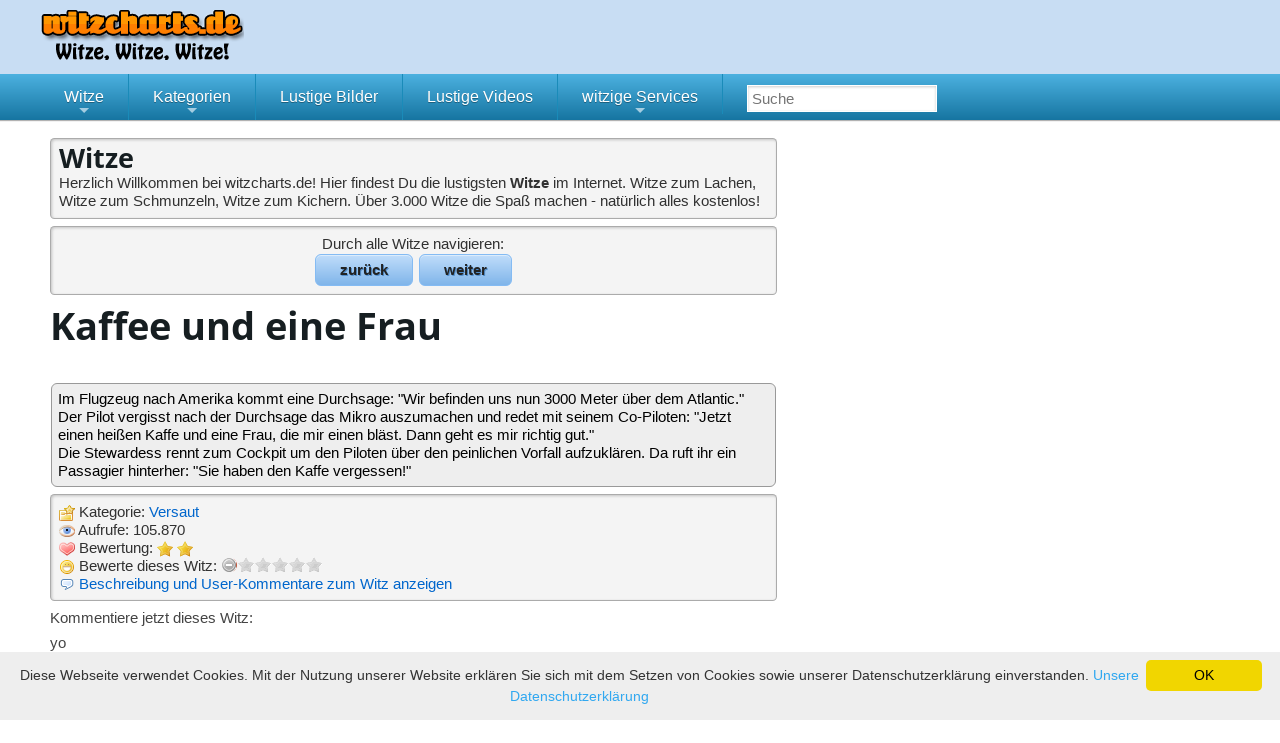

--- FILE ---
content_type: text/html; charset=utf-8
request_url: https://www.witzcharts.de/witze/versaute-witze/kaffee-und-eine-frau-im-flugzeug-nach-amerika.html
body_size: 4933
content:
<!DOCTYPE html>
<html xmlns="http://www.w3.org/1999/xhtml"
      xml:lang="de"
      lang="de">
<head>
	<meta charset="utf-8"/>
	<title>Kaffee und eine Frau - Witz</title>
	<meta name="keywords" content="Versaut, Witz, witzig, Joke, Gag, Fun, Humor, Lachen, Spaß, Unterhaltung" />
	<meta name="description" content="Witz: Kaffee und eine Frau - Im Flugzeug nach Amerika kommt eine Durchsage: &quot;Wir befinden uns nun 3000 Meter über dem Atlantic.&quot; Der Pilot vergisst nach der Durchsage das Mikro" />
	<meta name="robots" content="INDEX,FOLLOW" />
	<link rel="icon" href="https://www.witzcharts.de/favicon.ico" type="image/x-icon">
	<meta http-equiv="Content-Type" content="text/html; charset=utf-8" />
	<meta property="og:site_name" content="witzcharts&period;de" />
	<meta property="og:url" content="https://www.witzcharts.de/witze/versaute-witze/kaffee-und-eine-frau-im-flugzeug-nach-amerika.html" />
	<meta property="og:title" content="Kaffee und eine Frau - Witz" />
	<meta property="og:image" content="https://www.witzcharts.de/images/logo-witzcharts.jpg" />
	<meta property="og:description" content="Witz&colon; Kaffee und eine Frau - Im Flugzeug nach Amerika kommt eine Durchsage&colon; &quot;Wir befinden uns nun 3000 Meter &uuml;ber dem Atlantic&period;&quot; Der Pilot vergisst nach der Durchsage das Mikro" />
	<meta property="fb:app_id" content="404868976205627" />
	<meta property="fb:admins" content="100000614237864" />
	<meta property="og:type" content="website" />
	<!-- Mobile viewport optimisation -->
	<meta name="viewport" content="width=device-width, initial-scale=1.0">
	
<script type="text/javascript" >
/* <![CDATA[ */
try { if (undefined == xajax.config) xajax.config = {}; } catch (e) { xajax = {}; xajax.config = {}; };
xajax.config.requestURI = "https://www.witzcharts.de/witze/versaute-witze/kaffee-und-eine-frau-im-flugzeug-nach-amerika.html";
xajax.config.statusMessages = false;
xajax.config.waitCursor = true;
xajax.config.version = "xajax 0.5";
xajax.config.defaultMode = "asynchronous";
xajax.config.defaultMethod = "POST";
xajax.config.JavaScriptURI = "https://www.witzcharts.de/xajax/";
/* ]]> */
</script>
<script type="text/javascript" src="https://www.witzcharts.de/xajax/xajax_js/xajax_core.js" charset="UTF-8"></script>
<script type="text/javascript" >
/* <![CDATA[ */
window.setTimeout(
 function() {
  var scriptExists = false;
  try { if (xajax.isLoaded) scriptExists = true; }
  catch (e) {}
  if (!scriptExists) {
   alert("Error: the xajax Javascript component could not be included. Perhaps the URL is incorrect?\nURL: https://www.witzcharts.de/xajax/xajax_js/xajax_core.js");
  }
 }, 2000);
/* ]]> */
</script>

<script type='text/javascript' >
/* <![CDATA[ */
xajax_rateObject = function() { return xajax.request( { xjxfun: 'rateObject' }, { parameters: arguments } ); };
xajax_sendLink = function() { return xajax.request( { xjxfun: 'sendLink' }, { parameters: arguments } ); };
xajax_witzchartsWitzEinsenden = function() { return xajax.request( { xjxfun: 'witzchartsWitzEinsenden' }, { parameters: arguments } ); };
xajax_subscribeWdt = function() { return xajax.request( { xjxfun: 'subscribeWdt' }, { parameters: arguments } ); };
/* ]]> */
</script>
 	<script type="text/javascript" src="https://www.witzcharts.de/js/js2014011701.js"></script>
	<link href="https://www.witzcharts.de/css/style2022102001.css" rel="stylesheet" type="text/css"/>
	<!--[if lte IE 7]>
	<link href="https://www.witzcharts.de/yaml/core/iehacks.css" rel="stylesheet" type="text/css" />
	<![endif]-->

	<!--[if lt IE 9]>
	<script src="https://html5shim.googlecode.com/svn/trunk/html5.js"></script>
	<![endif]-->

	<!-- Google Tag Manager -->
<script>(function(w,d,s,l,i){w[l]=w[l]||[];w[l].push({'gtm.start':
new Date().getTime(),event:'gtm.js'});var f=d.getElementsByTagName(s)[0],
j=d.createElement(s),dl=l!='dataLayer'?'&l='+l:'';j.async=true;j.src=
'https://www.googletagmanager.com/gtm.js?id='+i+dl;f.parentNode.insertBefore(j,f);
})(window,document,'script','dataLayer','GTM-PLMPXBJ');</script>
<!-- End Google Tag Manager -->
</head>
<body>
	<div id="fb-root"></div>
<ul class="ym-skiplinks">
	<li><a class="ym-skip" href="#nav">Skip to navigation (Press Enter)</a></li>
	<li><a class="ym-skip" href="#main">Skip to main content (Press Enter)</a></li>
</ul>

<header id="header" class="posRel" style="background: #c8ddf3;">
	<div class="ym-wrapper">

				<a href="https://www.witzcharts.de/" title="Witze"><img id="headerImage" src="https://www.witzcharts.de/images/header-witzcharts.png" alt="Witze" /></a>
					</div>
</header>
		<nav id="nav">
				<div class="ym-wrapper">
<!-- 			<div class="ym-hlist"> -->
			<a id="menu-button"></a>
			<ul id="main-menu" class="sm sm-blue">
				<li><a href="https://www.witzcharts.de/witze/" class="noTouchLink">Witze</a>
							<ul>
								<li><a href="https://www.witzcharts.de/witze/die-neuesten-witze/">Neueste</a></li>
								<li><a href="https://www.witzcharts.de/witze/die-besten-witze/">Bestbewertet</a></li>
								<li><a href="https://www.witzcharts.de/witze/meiste-likes/">Meiste Likes</a></li>
								<li><a href="https://www.witzcharts.de/witze/meistgesehen/month/">Meistgesehen</a></li><li><a href="https://www.witzcharts.de/zufall/witze/">Zufallswitz</a></li></ul>
						</li><li><a href="#" onclick="event.preventDefault();">Kategorien</a><ul><li><a href="https://www.witzcharts.de/witze/andere-witze/">Andere</a></li><li><a href="https://www.witzcharts.de/witze/autofahrer-witze/">Autofahrer</a></li><li><a href="https://www.witzcharts.de/witze/beamten-witze/">Beamte</a></li><li><a href="https://www.witzcharts.de/witze/berufe-witze/">Berufe</a></li><li><a href="https://www.witzcharts.de/witze/blondinenwitze/">Blondinen</a></li><li><a href="https://www.witzcharts.de/witze/computer-witze/">Computer</a></li><li><a href="https://www.witzcharts.de/witze/ossiwitze/">DDR</a></li><li><a href="https://www.witzcharts.de/witze/eklige-witze/">Eklig</a></li><li><a href="https://www.witzcharts.de/witze/fritzchen-witze/">Fritzchen</a></li><li><a href="https://www.witzcharts.de/witze/hans-sarpei-sprueche/">Hans Sarpei</a></li><li><a href="https://www.witzcharts.de/witze/kirchen-witze/">Kirche</a></li><li><a href="https://www.witzcharts.de/witze/macho-witze/">Macho</a></li><li><a href="https://www.witzcharts.de/witze/frauenwitze/">Mann und Frau</a></li><li><a href="https://www.witzcharts.de/witze/militaer-witze/">Militär</a></li><li><a href="https://www.witzcharts.de/witze/nationen-witze/">Nationen</a></li><li><a href="https://www.witzcharts.de/witze/ostfriesen-witze/">Ostfriesen</a></li><li><a href="https://www.witzcharts.de/witze/politik-witze/">Politik</a></li><li><a href="https://www.witzcharts.de/witze/sport-witze/">Sport</a></li><li><a href="https://www.witzcharts.de/witze/studenten-witze/">Studenten</a></li><li><a href="https://www.witzcharts.de/witze/tier-witze/">Tiere</a></li><li><a href="https://www.witzcharts.de/witze/versaute-witze/">Versaut</a></li></ul></li><li><a href="https://www.spassfieber.de/bilder/">Lustige Bilder</a></li><li><a href="https://www.spassfieber.de/videos/">Lustige Videos</a></li><li><a href="#" onclick="event.preventDefault();">witzige Services</a><ul><li><a href="https://www.witzcharts.de/witze-entfuehren.html">Witze entführen</a></li><li><a href="https://www.witzcharts.de/witze-einsenden.html">Witze einsenden</a></li></ul></li>					<li>
						<form class="ym-searchform" action="https://www.witzcharts.de/suche/" method="post">
							<input class="ym-searchfield" type="search" name="searchterm" placeholder="Suche" value=""/>
<!-- 						<input class="ym-searchbutton" type="submit" value="Suchen" /> -->
						</form>
					</li>
				</ul>
<!-- 			</div> -->
			<div style="clear:both;"></div>
			</div>
		</nav>
<div id="main">
	<div class="ym-wrapper">
		<div class="ym-wbox posRel">
			<div class="ym-column linearize-level-1">
				<div class="ym-col1">
					<div class="ym-cbox">
<section class="box info playerWidth"><h1>Witze</h1>
					Herzlich Willkommen bei witzcharts.de! Hier findest Du die lustigsten <strong>Witze</strong> im Internet. Witze zum Lachen, Witze zum Schmunzeln, Witze zum Kichern. Über 3.000 Witze die Spaß machen - natürlich alles kostenlos!
				</section><div class="contentArea"><div class="info box leftRightBox">Durch alle Witze navigieren:<br /><a href="https://www.witzcharts.de/witze/frauenwitze/umerziehung-ein-kongress-zum-thema-umerziehung.html" class="leftRightButton">zurück</a>&nbsp;<a href="https://www.witzcharts.de/witze/blondinenwitze/ibm-ist-pleite-die-computerfirma-ibm-ist.html" class="leftRightButton">weiter</a></div>	<div class="descriptionBox info box" id="descriptionBox_977">
				<h1>Kaffee und eine Frau</h1><strong></strong><p>Kommentare der Besucher:</p><p><img src="https://www.witzcharts.de/images/icons/user_comment.png" alt="" class="vAlignMiddle" />&nbsp;;) (am 2013-07-16 12:56:29)</p><p><img src="https://www.witzcharts.de/images/icons/user_comment.png" alt="" class="vAlignMiddle" />&nbsp;haha (am 2013-02-06 01:21:53)</p><p><img src="https://www.witzcharts.de/images/icons/user_comment.png" alt="" class="vAlignMiddle" />&nbsp;haha (am 2012-11-09 16:24:17)</p><p><img src="https://www.witzcharts.de/images/icons/user_comment.png" alt="" class="vAlignMiddle" />&nbsp;lustig Lamborghini (am 2012-10-26 18:15:16)</p><p><img src="https://www.witzcharts.de/images/icons/user_comment.png" alt="" class="vAlignMiddle" />&nbsp;wie kann man den nicht cheken??? (am 2012-10-25 11:58:53)</p><p><img src="https://www.witzcharts.de/images/icons/user_comment.png" alt="" class="vAlignMiddle" />&nbsp;lol (am 2012-10-27 17:08:21)</p><p><img src="https://www.witzcharts.de/images/icons/user_comment.png" alt="" class="vAlignMiddle" />&nbsp;Warum muss sowas ne Frau erklären?? :D (am 2012-10-09 02:46:43)</p><p><img src="https://www.witzcharts.de/images/icons/user_comment.png" alt="" class="vAlignMiddle" />&nbsp;check ich nicht (am 2012-06-10 12:59:36)</p>	</div><h2>Kaffee und eine Frau</h2><div class="fbLike">
			<div style="float:left">
				<div class="fb-like" data-href="https://www.witzcharts.de/witze/versaute-witze/kaffee-und-eine-frau-im-flugzeug-nach-amerika.html" data-send="false" data-layout="button_count" data-width="450" data-show-faces="false"></div>
			</div>
			<div class="floatRight">
				<div class="g-plusone" data-size="medium" data-href="https://www.witzcharts.de/witze/versaute-witze/kaffee-und-eine-frau-im-flugzeug-nach-amerika.html"></div>
				<a href="https://twitter.com/share" class="twitter-share-button" data-url="https://www.witzcharts.de/witze/versaute-witze/kaffee-und-eine-frau-im-flugzeug-nach-amerika.html" data-lang="de">&nbsp;</a>
			</div>
		</div><div class="textPreview">Im Flugzeug nach Amerika kommt eine Durchsage: &quot;Wir befinden uns nun 3000 Meter über dem Atlantic.&quot;<br />
Der Pilot vergisst nach der Durchsage das Mikro auszumachen und redet mit seinem Co-Piloten: &quot;Jetzt einen heißen Kaffe und eine Frau, die mir einen bläst. Dann geht es mir richtig gut.&quot;<br />
Die Stewardess rennt zum Cockpit um den Piloten über den peinlichen Vorfall aufzuklären. Da ruft ihr ein Passagier hinterher: &quot;Sie haben den Kaffe vergessen!&quot;</div>	<div class="metaBox box info"><img src="https://www.witzcharts.de/images/icons/folder_star.png" alt="" class="vAlignMiddle" />&nbsp;Kategorie:&nbsp;<a href="https://www.witzcharts.de/witze/versaute-witze/">Versaut</a><br />
				<img src="https://www.witzcharts.de/images/icons/eye.png" alt="" class="vAlignMiddle" />&nbsp;Aufrufe:&nbsp;105.870<br />
				<img src="https://www.witzcharts.de/images/icons/heart.png" alt="" class="vAlignMiddle" />&nbsp;Bewertung:&nbsp;<img src="https://www.witzcharts.de/images/icons/star.png" alt="" class="vAlignMiddle" />
<img src="https://www.witzcharts.de/images/icons/star.png" alt="" class="vAlignMiddle" />
<br />	<script>		
				$(function(){
				 $('input[type=radio].auto-submit-star').rating({
				  callback: function(value, link){
				   // 'this' is the hidden form element holding the current value
				   // 'value' is the value selected
				   // 'element' points to the link element that received the click.
				   xajax_rateObject(this.name, value);
				  }
				 });
				});
			</script>
			
			<div class="ratingBox">
				<div class="floatLeft"><img src="https://www.witzcharts.de/images/icons/emoticon_grin.png" alt="" class="vAlignMiddle" />&nbsp;Bewerte dieses Witz:&nbsp;</div>
				<div>
					<input name="977" type="radio" class="auto-submit-star" value="1"/>
					<input name="977" type="radio" class="auto-submit-star" value="2"/>
					<input name="977" type="radio" class="auto-submit-star" value="3"/>
					<input name="977" type="radio" class="auto-submit-star" value="4"/>
					<input name="977" type="radio" class="auto-submit-star" value="5"/>
				</div>
				<span id="977_feedback"></span><br style="clear:left;">
			</div><img src="https://www.witzcharts.de/images/icons/comment.png" alt="" class="vAlignMiddle" />&nbsp;<a href="#descriptionBox_977" onclick="$('#descriptionBox_977').fadeIn('slow');">Beschreibung und User-Kommentare zum Witz anzeigen</a><br /></div><div class="fbComments">Kommentiere jetzt dieses Witz:<br /><div class="fb-comments" data-href="https://www.witzcharts.de/witze/versaute-witze/kaffee-und-eine-frau-im-flugzeug-nach-amerika.html" data-num-posts="3" data-width="728"></div></div>yo</div>	</div>
</div>
				<aside class="ym-col3">
					<div class="ym-cbox">
						<div id="sidebar">
							<div id="floatingRight" style="position:absolute; top:auto;">
<div class="largeSkyscraper"></div><div class="fbBox">
			<div class="fb-page" data-href="https://www.facebook.com/spassfieber" data-width="300" data-height="250" data-hide-cover="false" data-show-facepile="false" data-show-posts="false"><div class="fb-xfbml-parse-ignore"><blockquote cite="https://www.facebook.com/spassfieber"><a href="https://www.facebook.com/spassfieber">witzcharts.de</a></blockquote></div></div>
		</div>witzcharts.de bei Google+ empfehlen:
										<div class="gplusBox">
											<div class="g-plusone" data-href="<?php echo URI; ?>"></div>
										</div>								</div>
							</div>
						</div>
					</aside>
				</div>
			</div>
			</div>
		</div>

		<footer>
			<div class="ym-wrapper">
				<div class="ym-wbox posRel">
			<span><a href="https://www.witzcharts.de/impressum.html">Impressum und Datenschutz</a> | <a href="https://www.witzcharts.de/sitemap.html">Sitemap</a></span><span class="floatRight">Unsere Partner: <a href="http://www.spassfieber.de/">Lustige Bilder, lustige Videos und Witze</a> | <a href="http://www.ligaexperte.de/">Fußball Tippspiel</a> | <a href="http://www.spassfieber.de/witze/">Witze</a></span>
				</div>
			</div>
		</footer>

<!-- full skip link functionality in webkit browsers -->
<script src="https://www.witzcharts.de/yaml/core/js/yaml-focusfix.js"></script>

	<script>
	<!--
		var testMe = true;
	//-->
	</script>
	<script src="https://www.witzcharts.de/js/adframe.js"></script>
	<script>
	<!--
		if(testMe==true) {
			var text = '<span class="altText">Diese Seite finanziert sich über Werbung. Wir würden uns sehr freuen, wenn Du deinen AdBlocker für diese Domain deaktivieren würdest. <a style="color:#0000ff;" href="http://www.heise.de/Adblocker-auf-heise-online-1164703.html" rel="nofollow" target="_blank">Wie das funktioniert, kannst Du hier lesen.</a></span>';
			$('.responsiveLeaderboard').append(text);
			$('.leaderboard').append(text);
			$('.largeSkyscraper').css('height', 'auto');
		}
	//-->
	</script>

<script type="text/javascript" id="cookieinfo"
data-message="Diese Webseite verwendet Cookies. Mit der Nutzung unserer Website erklären Sie sich mit dem Setzen von Cookies sowie unserer Datenschutzerklärung einverstanden."
data-linkmsg="Unsere Datenschutzerklärung"
data-moreinfo="https://www.purado-media.de/datenschutz.html"
data-close-text="OK"
src="//purado-media.de/cookieinfo.min.js">
</script>


</body>
</html>

